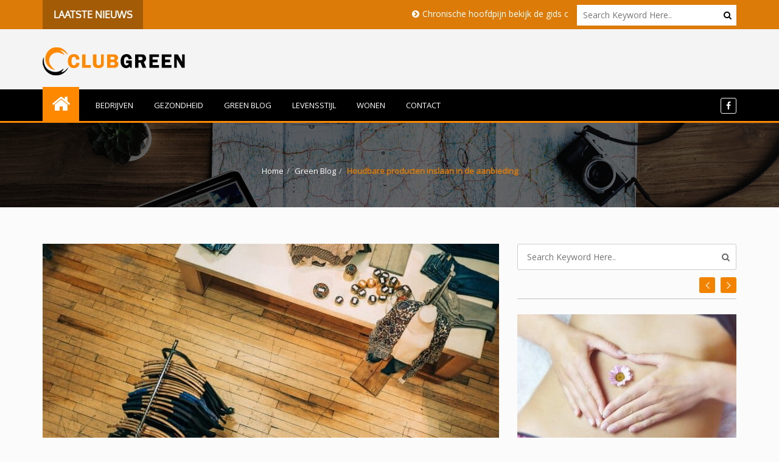

--- FILE ---
content_type: text/html; charset=UTF-8
request_url: https://www.clubgreen.nl/houdbare-producten-inslaan-in-de-aanbieding/
body_size: 12376
content:
<!doctype html>
<script type="application/ld+json">
{
  "@context": "https://schema.org",
  "@type": "LocalBusiness",
  "name": "Clubgreen.nl",
  "image": "https://www.clubgreen.nl/wp-content/uploads/2018/03/cropped-clubgreen-1.png",
  "@id": "",
  "url": "https://www.clubgreen.nl/",
  "telephone": "",
  "address": {
    "@type": "PostalAddress",
    "streetAddress": "Postbus 609, 8000 AS",
    "addressLocality": "Zwolle",
    "postalCode": "8000",
    "addressCountry": "NL"
  }  
}
</script>
<script type="application/ld+json">
{
  "@context": "https://schema.org",
  "@type": "Organization",
  "name": "Clubgreen",
  "url": "https://www.clubgreen.nl/",
  "logo": "https://www.clubgreen.nl/wp-content/uploads/2018/03/cropped-clubgreen-1.png"
}
</script>
<html lang="nl-NL">
<head>
	<meta charset="UTF-8">
	<meta name="viewport" content="width=device-width, initial-scale=1">
	<link rel="stylesheet" media="print" onload="this.onload=null;this.media='all';" id="ao_optimized_gfonts" href="https://fonts.googleapis.com/css?family=Open+Sans&amp;display=swap"><link rel="profile" href="https://gmpg.org/xfn/11">
	<meta name='robots' content='index, follow, max-image-preview:large, max-snippet:-1, max-video-preview:-1' />

	<!-- This site is optimized with the Yoast SEO plugin v26.7 - https://yoast.com/wordpress/plugins/seo/ -->
	<link media="all" href="https://www.clubgreen.nl/wp-content/cache/autoptimize/css/autoptimize_6d564cdb33da585b1d7e77b0ba1cbe49.css" rel="stylesheet"><title>Houdbare producten inslaan in de aanbieding</title>
	<meta name="description" content="Ontdek hoe je slim houdbare producten kunt inslaan tijdens aanbiedingen. Bespaar geld en zorg voor een goedgevulde voorraadkast met producten die lang meegaan en duurzaam zijn!" />
	<link rel="canonical" href="https://www.clubgreen.nl/houdbare-producten-inslaan-in-de-aanbieding/" />
	<meta property="og:locale" content="nl_NL" />
	<meta property="og:type" content="article" />
	<meta property="og:title" content="Houdbare producten inslaan in de aanbieding" />
	<meta property="og:description" content="Ontdek hoe je slim houdbare producten kunt inslaan tijdens aanbiedingen. Bespaar geld en zorg voor een goedgevulde voorraadkast met producten die lang meegaan en duurzaam zijn!" />
	<meta property="og:url" content="https://www.clubgreen.nl/houdbare-producten-inslaan-in-de-aanbieding/" />
	<meta property="og:site_name" content="clubgreen.nl" />
	<meta property="article:published_time" content="2023-02-12T16:25:22+00:00" />
	<meta property="article:modified_time" content="2024-09-24T11:40:26+00:00" />
	<meta property="og:image" content="https://www.clubgreen.nl/wp-content/uploads/2023/02/Houdbare-producten-inslaan-in-de-aanbieding.jpg" />
	<meta property="og:image:width" content="1920" />
	<meta property="og:image:height" content="1280" />
	<meta property="og:image:type" content="image/jpeg" />
	<meta name="author" content="Sanne" />
	<meta name="twitter:card" content="summary_large_image" />
	<meta name="twitter:label1" content="Geschreven door" />
	<meta name="twitter:data1" content="Sanne" />
	<meta name="twitter:label2" content="Geschatte leestijd" />
	<meta name="twitter:data2" content="6 minuten" />
	<!-- / Yoast SEO plugin. -->


<link rel='dns-prefetch' href='//static.addtoany.com' />
<link rel='dns-prefetch' href='//www.googletagmanager.com' />
<link href='https://fonts.gstatic.com' crossorigin='anonymous' rel='preconnect' />
<link rel="alternate" type="application/rss+xml" title="clubgreen.nl &raquo; feed" href="https://www.clubgreen.nl/feed/" />
<link rel="alternate" type="application/rss+xml" title="clubgreen.nl &raquo; reacties feed" href="https://www.clubgreen.nl/comments/feed/" />
<link rel="alternate" title="oEmbed (JSON)" type="application/json+oembed" href="https://www.clubgreen.nl/wp-json/oembed/1.0/embed?url=https%3A%2F%2Fwww.clubgreen.nl%2Fhoudbare-producten-inslaan-in-de-aanbieding%2F" />
<link rel="alternate" title="oEmbed (XML)" type="text/xml+oembed" href="https://www.clubgreen.nl/wp-json/oembed/1.0/embed?url=https%3A%2F%2Fwww.clubgreen.nl%2Fhoudbare-producten-inslaan-in-de-aanbieding%2F&#038;format=xml" />
















<script type="text/javascript" id="addtoany-core-js-before">
/* <![CDATA[ */
window.a2a_config=window.a2a_config||{};a2a_config.callbacks=[];a2a_config.overlays=[];a2a_config.templates={};a2a_localize = {
	Share: "Delen",
	Save: "Opslaan",
	Subscribe: "Inschrijven",
	Email: "E-mail",
	Bookmark: "Bookmark",
	ShowAll: "Alles weergeven",
	ShowLess: "Niet alles weergeven",
	FindServices: "Vind dienst(en)",
	FindAnyServiceToAddTo: "Vind direct een dienst om aan toe te voegen",
	PoweredBy: "Mede mogelijk gemaakt door",
	ShareViaEmail: "Delen per e-mail",
	SubscribeViaEmail: "Abonneren via e-mail",
	BookmarkInYourBrowser: "Bookmark in je browser",
	BookmarkInstructions: "Druk op Ctrl+D of \u2318+D om deze pagina te bookmarken",
	AddToYourFavorites: "Voeg aan je favorieten toe",
	SendFromWebOrProgram: "Stuur vanuit elk e-mailadres of e-mail programma",
	EmailProgram: "E-mail programma",
	More: "Meer&#8230;",
	ThanksForSharing: "Bedankt voor het delen!",
	ThanksForFollowing: "Dank voor het volgen!"
};


//# sourceURL=addtoany-core-js-before
/* ]]> */
</script>
<script type="text/javascript" defer src="https://static.addtoany.com/menu/page.js" id="addtoany-core-js"></script>
<script type="text/javascript" src="https://www.clubgreen.nl/wp-includes/js/jquery/jquery.min.js" id="jquery-core-js"></script>



<!-- Google tag (gtag.js) snippet toegevoegd door Site Kit -->
<!-- Google Analytics snippet toegevoegd door Site Kit -->
<script type="text/javascript" src="https://www.googletagmanager.com/gtag/js?id=GT-K8D55RZ" id="google_gtagjs-js" async></script>
<script type="text/javascript" id="google_gtagjs-js-after">
/* <![CDATA[ */
window.dataLayer = window.dataLayer || [];function gtag(){dataLayer.push(arguments);}
gtag("set","linker",{"domains":["www.clubgreen.nl"]});
gtag("js", new Date());
gtag("set", "developer_id.dZTNiMT", true);
gtag("config", "GT-K8D55RZ");
 window._googlesitekit = window._googlesitekit || {}; window._googlesitekit.throttledEvents = []; window._googlesitekit.gtagEvent = (name, data) => { var key = JSON.stringify( { name, data } ); if ( !! window._googlesitekit.throttledEvents[ key ] ) { return; } window._googlesitekit.throttledEvents[ key ] = true; setTimeout( () => { delete window._googlesitekit.throttledEvents[ key ]; }, 5 ); gtag( "event", name, { ...data, event_source: "site-kit" } ); }; 
//# sourceURL=google_gtagjs-js-after
/* ]]> */
</script>
<link rel="https://api.w.org/" href="https://www.clubgreen.nl/wp-json/" /><link rel="alternate" title="JSON" type="application/json" href="https://www.clubgreen.nl/wp-json/wp/v2/posts/1387" /><link rel="EditURI" type="application/rsd+xml" title="RSD" href="https://www.clubgreen.nl/xmlrpc.php?rsd" />
<meta name="generator" content="WordPress 6.9" />
<link rel='shortlink' href='https://www.clubgreen.nl/?p=1387' />

		<!-- GA Google Analytics @ https://m0n.co/ga -->
		<script async src="https://www.googletagmanager.com/gtag/js?id=UA-150543960-1"></script>
		<script>
			window.dataLayer = window.dataLayer || [];
			function gtag(){dataLayer.push(arguments);}
			gtag('js', new Date());
			gtag('config', 'UA-150543960-1');
		</script>

	<meta name="generator" content="Site Kit by Google 1.170.0" />
<!-- Schema & Structured Data For WP v1.54.1 - -->
<script type="application/ld+json" class="saswp-schema-markup-output">
[{"@context":"https:\/\/schema.org\/","@type":"Apartment","@id":"https:\/\/www.clubgreen.nl\/houdbare-producten-inslaan-in-de-aanbieding\/#Apartment","address":{"@type":"PostalAddress"},"image":[{"@type":"ImageObject","@id":"https:\/\/www.clubgreen.nl\/houdbare-producten-inslaan-in-de-aanbieding\/#primaryimage","url":"https:\/\/www.clubgreen.nl\/wp-content\/uploads\/2023\/02\/Houdbare-producten-inslaan-in-de-aanbieding.jpg","width":"1920","height":"1280","caption":"Houdbare producten inslaan in de aanbieding"},{"@type":"ImageObject","url":"https:\/\/www.clubgreen.nl\/wp-content\/uploads\/2023\/02\/Houdbare-producten-inslaan-in-de-aanbieding-1200x900.jpg","width":"1200","height":"900","caption":"Houdbare producten inslaan in de aanbieding"},{"@type":"ImageObject","url":"https:\/\/www.clubgreen.nl\/wp-content\/uploads\/2023\/02\/Houdbare-producten-inslaan-in-de-aanbieding-1200x675.jpg","width":"1200","height":"675","caption":"Houdbare producten inslaan in de aanbieding"},{"@type":"ImageObject","url":"https:\/\/www.clubgreen.nl\/wp-content\/uploads\/2023\/02\/Houdbare-producten-inslaan-in-de-aanbieding-1280x1280.jpg","width":"1280","height":"1280","caption":"Houdbare producten inslaan in de aanbieding"}]}]
</script>

<link rel="icon" href="https://www.clubgreen.nl/wp-content/uploads/2018/03/cropped-clubgreen-32x32.png" sizes="32x32" />
<link rel="icon" href="https://www.clubgreen.nl/wp-content/uploads/2018/03/cropped-clubgreen-192x192.png" sizes="192x192" />
<link rel="apple-touch-icon" href="https://www.clubgreen.nl/wp-content/uploads/2018/03/cropped-clubgreen-180x180.png" />
<meta name="msapplication-TileImage" content="https://www.clubgreen.nl/wp-content/uploads/2018/03/cropped-clubgreen-270x270.png" />
		
		</head>

<body class="homepage-2 " class="wp-singular post-template-default single single-post postid-1387 single-format-standard wp-custom-logo wp-theme-news-unlimited wp-child-theme-news-unlimited-child" >

<header id="header" class=""><!-- header section start -->
    	<div class="headline bg-black-h"> <!-- headline start -->
	    <div class="container"><!-- container start -->
	        <div class="row">
	            <article class="col-xs-2 col-sm-2 col-md-2">
	                <h4 class="center write_top_headline">Laatste Nieuws</h4>
	            </article>
	            <article class="col-xs-7 col-sm-7 col-md-7">
	                <marquee behavior="scroll" direction="left" onmouseover="this.stop();" onmouseout="this.start();">
	                    <ul class="quick-news">
	                    				                        <li><a href="https://www.clubgreen.nl/chronische-hoofdpijn-bekijk-de-gids-over-de-oorzaken-de-patronen-en-de-behandeling-nu/">Chronische hoofdpijn bekijk de gids over de oorzaken de patronen en de behandeling nu</a></li>
			                        			                        <li><a href="https://www.clubgreen.nl/hormonale-hoofdpijn-en-migraine-bekijk-de-gids-over-de-invloeden-en-oogzenuwpijn-nu/">Hormonale hoofdpijn en migraine bekijk de gids over de invloeden en oogzenuwpijn nu</a></li>
			                        			                        <li><a href="https://www.clubgreen.nl/gezonde-levensstijl-met-slimme-routines-en-praktische-oplossingen/">Gezonde levensstijl met slimme routines en praktische oplossingen</a></li>
			                        			                        <li><a href="https://www.clubgreen.nl/energie-besparen-begint-bij-je-ramen-zo-pak-je-het-aan/">Energie besparen begint bij je ramen: zo pak je het aan</a></li>
			                        			                        <li><a href="https://www.clubgreen.nl/hoofdpijn-bij-het-ontwaken-bekijk-de-oorzaken-zoals-slaaptekort-en-alle-oplossingen-nu/">Hoofdpijn bij het ontwaken bekijk de oorzaken zoals slaaptekort en alle oplossingen nu</a></li>
			                        			                        <li><a href="https://www.clubgreen.nl/drukkende-hoofdpijn-en-pijn-achter-de-ogen-bekijk-wat-dit-betekent-en-hoe-het-herstelt/">Drukkende hoofdpijn en pijn achter de ogen bekijk wat dit betekent en hoe het herstelt</a></li>
			                        			                        <li><a href="https://www.clubgreen.nl/duurzaam-design-dat-elk-interieur-verrijkt/">Duurzaam design dat elk interieur verrijkt</a></li>
			                        			                        <li><a href="https://www.clubgreen.nl/slecht-slapen-door-de-volle-maan-bekijk-wat-onderzoek-zegt-over-deze-feiten-en-fabels/">Slecht slapen door de volle maan bekijk wat onderzoek zegt over deze feiten en fabels</a></li>
			                        			                        <li><a href="https://www.clubgreen.nl/tips-voor-een-betere-slaapkwaliteit-ontdek-eenvoudige-strategieen-voor-jouw-rust-nu/">Tips voor een betere slaapkwaliteit ontdek eenvoudige strategieën voor jouw rust nu</a></li>
			                        			                        <li><a href="https://www.clubgreen.nl/groener-koken-zo-kun-je-energie-besparen-in-de-keuken/">Groener koken: zo kun je energie besparen in de keuken</a></li>
			                        	                    </ul>
	                </marquee>
	            </article>
	            <article class="col-xs-3 col-sm-3 col-md-3">	            	
	            	<form action="https://www.clubgreen.nl">
	<input name="s" value="" type="text" class="search-fld" placeholder="Search Keyword Here..">
	<a href=""><i class="fa fa-search"></i></a>
</form>	            </article>
	        </div>
	    </div><!-- container end -->
	</div><!-- headline end -->
	    <div class="mid-level page3-head"><!-- mid-level start -->
        <div class="container">
            		<a class="logo" href="https://www.clubgreen.nl"><noscript><img src="https://www.clubgreen.nl/wp-content/uploads/2018/03/cropped-clubgreen-1.png" alt="logo"></noscript><img class="lazyload" src='data:image/svg+xml,%3Csvg%20xmlns=%22http://www.w3.org/2000/svg%22%20viewBox=%220%200%20210%20140%22%3E%3C/svg%3E' data-src="https://www.clubgreen.nl/wp-content/uploads/2018/03/cropped-clubgreen-1.png" alt="logo"></a>

		                        	<a class="ads" href="">
		<noscript><img src=""></noscript><img class="lazyload" src='data:image/svg+xml,%3Csvg%20xmlns=%22http://www.w3.org/2000/svg%22%20viewBox=%220%200%20210%20140%22%3E%3C/svg%3E' data-src="">
	</a>
	        </div>
    </div><!-- mid-level end -->
    <nav class="navbar navbar-default top_menu_wrapper">
        <div class="container">
            <div id="navbar" class="navbar-nav-wrapper navbar-arrow"> 
            <div class="nav-home"><a href="https://www.clubgreen.nl"><i class="fa fa-home"></i></a></li></div>       
                <ul id="responsive-menu" class="nav navbar-nav"><li id="menu-item-21" class="menu-item menu-item-type-taxonomy menu-item-object-category menu-item-21"><a href="https://www.clubgreen.nl/bedrijven/">Bedrijven</a></li>
<li id="menu-item-22" class="menu-item menu-item-type-taxonomy menu-item-object-category menu-item-22"><a href="https://www.clubgreen.nl/gezondheid/">Gezondheid</a></li>
<li id="menu-item-23" class="menu-item menu-item-type-taxonomy menu-item-object-category current-post-ancestor current-menu-parent current-post-parent menu-item-23"><a href="https://www.clubgreen.nl/green-blog/">Green Blog</a></li>
<li id="menu-item-24" class="menu-item menu-item-type-taxonomy menu-item-object-category menu-item-24"><a href="https://www.clubgreen.nl/levensstijl/">Levensstijl</a></li>
<li id="menu-item-650" class="menu-item menu-item-type-taxonomy menu-item-object-category menu-item-650"><a href="https://www.clubgreen.nl/wonen/">Wonen</a></li>
<li id="menu-item-18" class="menu-item menu-item-type-post_type menu-item-object-page menu-item-18"><a href="https://www.clubgreen.nl/contact/">Contact</a></li>
</ul>                    <ul class="bar-social bg-black-c">
                          
                            <li>
                                <a target="_blank" href="#">
                                    <i class="fa fa fa-facebook"></i>
                                </a>
                            </li>
                                                </ul>
                                </div>
        </div>
        <div id="slicknav-mobile"></div>
    </nav>

	<div id="banner" class="banner bg-page3"> <!-- banner section start -->
                        <div class="br-banner" style="  ">
                    <div class="container">
                                                <ul class="breadcrumb">
                          <li class="item-home news-unlimited-home"><a class="bread-link bread-home" href="https://www.clubgreen.nl">Home</a></li><li class="item-cat"><a href="https://www.clubgreen.nl/green-blog/">Green Blog</a></li><li class="item-current"><span class="bread-current active">Houdbare producten inslaan in de aanbieding</span></li>                        </ul>
                    </div>
                    <div class="overlay"></div>
                </div>
    	           </div>
</header>
<div id="content" class="site-content">    <section id="main-cat" class="main-cat theme_pages"> <!-- main-cat start -->

        <div class="container">
            <!--  primary start -->
            <div class="row">
                <article id="primary" class="col-sm-8 col-md-8">
                    <div class="row">
                        <article class="col-xs-12 col-sm-12 col-md-12">
                            <div class="single_page_featured_image">
                            	<img width="750" height="398" src="https://www.clubgreen.nl/wp-content/uploads/2023/02/Houdbare-producten-inslaan-in-de-aanbieding-750x398.jpg" class="attachment-news-unlimited_single_page_main_image size-news-unlimited_single_page_main_image wp-post-image" alt="Houdbare producten inslaan in de aanbieding" decoding="async" fetchpriority="high" />                            </div>
                            <div class="content detail-ct">
                                <h1>Houdbare producten inslaan in de aanbieding</h1>
                                <span class="content_additional">
                                    <a href="https://www.clubgreen.nl/author/sanne/"><i class="fa fa-user"></i>Sanne</a>  |  <a href="https://www.clubgreen.nl/1970/01"><i class="fa fa-calendar"></i>februari 12, 2023</a>  | <a href="https://www.clubgreen.nl/houdbare-producten-inslaan-in-de-aanbieding//#respond"><i class="fa fa-comments"></i>0</a>
                                    
                                     | <i class="fa fa-folder"></i>                                        <a href="https://www.clubgreen.nl/green-blog/" class="categories_tags">Green Blog</a>
                                        
                                </span>
                                <p>
<p>Nederlanders houden van aanbiedingen. Daarom zien we het ook vaak gebeuren dat wanneer een bepaald product in de aanbieding is tegen een aantrekkelijke prijs, deze producten eerder worden ingeslagen. Aanbiedingen zijn overal te herkennen, van bijvoorbeeld supermarkten tot kledingwinkels. Bij een aanbieding wordt een deel van de prijs afgehaald en wordt het product goedkoper dan normaal verkocht. Ook zijn er acties zoals twee halen één betalen of drie halen twee betalen. Ook voor het inslaan van producten die houdbaar zijn worden deze aanbiedingen vaak toegepast. Er zijn echter een aantal dingen waar je op moet letten.&nbsp;</p>



<h2 class="wp-block-heading">Houdbare producten kopen in de aanbieding: verstandig of niet?</h2>



<p>De meeste mensen die zien een aanbieding en slaan het product zonder twee keer na te denken in. Het is natuurlijk een stuk goedkoper om het product in de aanbieding aan te schaffen, maar als hier een houdbaarheidsdatum aan vastzit kan je al snel voedsel verspillen door te veel in te kopen. Uiteindelijk verspil je dan alsnog geld, en daarom zijn aanbiedingen het alleen waard om in te slaan als de desbetreffende producten op komen. Als je de producten echter wel gaat gebruiken, dan wordt het inslaan van aanbiedingen echter wel een stuk aantrekkelijker.&nbsp;</p>



<p>Als er een product in de aanbieding komt zijn er een aantal dingen waar je naar moet kijken. Een van de eerste dingen is: ga je het product zodanig gebruiken dat het opraakt voor de houdbaarheidsdatum verloopt. Kijk naar wat je op dagelijkse basis gebruikt, eet en weggooit. Kijk ook nog of je ruimte hebt in je koelkast of vriezer of in je kastjes voor het product, en of deze niet al thuis ligt. Op deze manier voorkom je dat je een product aanschaft dat je helemaal niet kan opmaken voor de houdbaarheidsdatum verloopt.&nbsp;</p>



<p>Daarnaast is het natuurlijk ook altijd verstandig om te kijken hoeveel geld je nou echt bespaard bij de aanbieding. Als bijvoorbeeld een zak pasta in de aanbieding is van een bekend merk kan deze alsnog meer kosten dan de pasta van het eigen merk van de supermarkt. De aanbieding is niet altijd de goedkoopste manier om iets aan te schaffen. Het is natuurlijk wel de ideale mogelijkheid om een product van je favoriete merk of soort aan te schaffen tegen een betaalbare prijs. Hiermee kan je ook aardig wat geld besparen als je wilt besparen op je boodschappen.&nbsp;</p>



<h2 class="wp-block-heading">Besparen met het aanschaffen van houdbare producten</h2>



<p>Ga je <a href="https://www.clubgreen.nl/tag/houdbare-producten/">houdbare producten</a> in de aanbieding aanschaffen? Dan kan je aardig wat geld besparen op je boodschappen. De meeste mensen denken dat aanbiedingen niet te veel besparen. Vooral nu de prijzen van voedingsmiddelen aan het stijgen zijn is het steeds aantrekkelijker om geld te besparen door aanbiedingen voor houdbare producten af te zoeken. Je kan zo wel honderden euro’s besparen op je boodschappenlijstje. Er zijn bepaalde dingen die je kan doen om de beste aanbiedingen in je buurt te vinden.&nbsp;</p>



<p>Er zijn erg veel supermarkten in Nederland. De meeste mensen hebben wel een of <a href="https://www.clubgreen.nl/dit-zijn-de-twee-verschillende-soorten-van-seo/">twee verschillende</a> winkels in de buurt zitten, en als je in een groter dorp of in een stad woont is je keuze vaak nog ruimer. Al deze verschillende winkels hebben hun eigen producten in de aanbieding. Door te kijken naar de actiefolders van elke winkel of op de website op te zoeken welke producten in de aanbieding zijn en welke niet kan je kijken welke boodschappen tegen een goedkopere prijs kunnen worden gekocht bij een andere winkel. Op deze manier kan je erg veel geld besparen op je boodschappenlijstje. Daarnaast kan je deze ook slim aanpassen.&nbsp;</p>



<p>Het inslaan van houdbare producten zoals rijst, ingeblikte groente, fruit, bonen, vis, havermout, pasta en meer wordt veel gedaan door de Nederlandse bevolking. Deze mensen bezitten vaak over een voorraadkast waar ze alle producten inzetten zodat ze deze later kunnen gebruiken. In deze kast heb je vaak chips, nootjes en allerlei handige producten die je later kan gebruiken. Het voordeel van houdbare producten kopen in de aanbieding is dat wanneer je iets nodig hebt, zoals pasta of rijst, je het gewoon kan pakken uit de voorraadkast in plaats van naar de winkel gaan en het kopen voor e volle prijs.&nbsp;</p>



<h2 class="wp-block-heading">Een noodpakket voor thuis</h2>



<p>Een ramp komt onverwacht. Een overstroming, een aardbeving of een plotselinge virusuitbraak gebeurt vaak wanneer je het niet verwacht. Hier willen de meeste mensen natuurlijk op voorbereid zijn, omdat het kan gebeuren dat ze vervolgens een lange tijd zonder voedsel, water en andere producten zitten. Voor de zekerheid maken deze mensen dan een voorraadkast met verschillende producten zoals eten, verzorging en water.&nbsp;</p>



<p>Dit pakket bestaat uit houdbare producten en wordt regelmatig gebruikt en direct bijgevuld om te voorkomen dat er te weinig aanwezig is. De meeste mensen kopen vaak een grote voorraad van deze producten wanneer deze in de aanbieding zijn. Het voordeel hiervan is natuurlijk dat je een stuk minder geld betaald. Daarnaast kunnen de producten lang bewaard worden in de juiste ruimte. De meeste pakketten bestaan uit verschillende voedingsstoffen die gecombineerd kunnen worden in lekkere gerechten, water, toiletpapier, maandverband, tandenborstels en meer. Zo kan je veilig elke calamiteit overleven.&nbsp;</p>



<h2 class="wp-block-heading">Geld besparen op houdbare producten</h2>



<p>De meeste supermarkten hebben allerlei leuke acties die elke week vernieuwen. Door wekelijks te kijken naar de verschillende aanbiedingen van de supermarktketens kan je al snel een boodschappenlijstje samenstellen met producten die je op kan slaan voor je noodpakket of gewoon kan gebruiken tijdens het koken. Als je vaak pasta eet is het bijvoorbeeld een keer leuk om in de aanbiedingen een aantal pakken te kopen die je vervolgens voor de komende maanden kan gebruiken.&nbsp;</p>



<p>Ook kan je bijvoorbeeld blikken moet houdbare groenten inslaan in de aanbieding. Deze groentes kan je vervolgens weer combineren met pasta of rijst om een gerecht te maken. Op deze manier kan je gezonde en (best) lekkere gerechten maken van de rantsoenen die je hebt ingeslagen. De meeste mensen slaan houdbare producten in de aanbieding in om zo veel mogelijk geld te besparen op hun boodschappen!</p>
</p>

                                                                    <div class="post_tags tag-cloud">
                                        <div class="tag-cloud-heading">Tags: </div><a href="https://www.clubgreen.nl/tag/aanbieding/" rel="tag">Aanbieding</a> <a href="https://www.clubgreen.nl/tag/houdbare-producten/" rel="tag">Houdbare producten</a> <a href="https://www.clubgreen.nl/tag/kledingwinkel/" rel="tag">kledingwinkel</a><br /> 
                                    </div>
                                                                </div> 

                        	                                <div class="title transform br-orange">
                                    <h3>Related Posts</h3>
                                </div>
                                <div class="row related_post_wrapper">                                   
                                      
                                            <article class="col-sm-6 poli cats grid-view-wrap col-xs-6">
                                                <div class="wrap d-inner-tag">
                                                    <a href="https://www.clubgreen.nl/gezonde-levensstijl-met-slimme-routines-en-praktische-oplossingen/">         
                                                        <noscript><img width="360" height="301" src="https://www.clubgreen.nl/wp-content/uploads/2026/01/Untitled-design-2026-01-19T233600.005-360x301.jpg" class="attachment-news-unlimited_lower_banner_pic size-news-unlimited_lower_banner_pic wp-post-image" alt="Gezonde levensstijl met slimme routines en praktische oplossingen" decoding="async" /></noscript><img width="360" height="301" src='data:image/svg+xml,%3Csvg%20xmlns=%22http://www.w3.org/2000/svg%22%20viewBox=%220%200%20360%20301%22%3E%3C/svg%3E' data-src="https://www.clubgreen.nl/wp-content/uploads/2026/01/Untitled-design-2026-01-19T233600.005-360x301.jpg" class="lazyload attachment-news-unlimited_lower_banner_pic size-news-unlimited_lower_banner_pic wp-post-image" alt="Gezonde levensstijl met slimme routines en praktische oplossingen" decoding="async" />                				                    </a>
                                                <div class="dt-tags ">
                                                    <a href="https://www.clubgreen.nl/green-blog/" class="" style="background: #f44336">Green Blog</a>
                                                </div>
                                                <div class="content">
                                                    <h4><a href="https://www.clubgreen.nl/gezonde-levensstijl-met-slimme-routines-en-praktische-oplossingen/">Gezonde levensstijl met slimme routines en&hellip;</a></h4>
                                                    <span><a href="https://www.clubgreen.nl/author/clubgreen/"><i class="fa fa-user"></i>ClubGreen</a>  |  <a href="https://www.clubgreen.nl/1970/01"><i class="fa fa-calendar"></i>januari 19, 2026</a>  | <a href="https://www.clubgreen.nl/gezonde-levensstijl-met-slimme-routines-en-praktische-oplossingen//#respond"><i class="fa fa-comments"></i>0</a></span>
                                                    <p class="para">In het dagelijks leven ervaren veel mensen verschillende uitdagingen op het gebied van gezondheid, lifestyle en wooncomfort. Kleine aanpassingen in routines, voeding of huisinrichting kunnen al een groot verschil maken.&hellip;</p>
                                                </div>
                                                </div>
                                            </article>
                                                                                        
                                            <article class="col-sm-6 enter cats col-xs-6">
            	                                <div class="wrap d-inner-tag">
            	                                    <a href="https://www.clubgreen.nl/volle-maan-alles-wat-je-moet-weten-over-fases-rituelen-en-energie/">         
            	                                        <noscript><img width="360" height="301" src="https://www.clubgreen.nl/wp-content/uploads/2025/11/Untitled-design-71-360x301.jpg" class="attachment-news-unlimited_lower_banner_pic size-news-unlimited_lower_banner_pic wp-post-image" alt="Volle Maan: Alles Wat Je Moet Weten Over Fases, Rituelen en Energie" decoding="async" /></noscript><img width="360" height="301" src='data:image/svg+xml,%3Csvg%20xmlns=%22http://www.w3.org/2000/svg%22%20viewBox=%220%200%20360%20301%22%3E%3C/svg%3E' data-src="https://www.clubgreen.nl/wp-content/uploads/2025/11/Untitled-design-71-360x301.jpg" class="lazyload attachment-news-unlimited_lower_banner_pic size-news-unlimited_lower_banner_pic wp-post-image" alt="Volle Maan: Alles Wat Je Moet Weten Over Fases, Rituelen en Energie" decoding="async" />            					                    </a>
                                                    <div class="dt-tags ">
                                                        <a href="https://www.clubgreen.nl/green-blog/" class="" style="background: #f44336">Green Blog</a>
                                                    </div>
                                                    <div class="content">
                                                        <h4>
                                                            <a href="https://www.clubgreen.nl/volle-maan-alles-wat-je-moet-weten-over-fases-rituelen-en-energie/">Volle Maan: Alles Wat Je Moet&hellip;</a>
                                                        </h4>
                                                        <span>
                                                            <a href="https://www.clubgreen.nl/author/clubgreen/"><i class="fa fa-user"></i>ClubGreen</a>  |  <a href="https://www.clubgreen.nl/2025/12"><i class="fa fa-calendar"></i>december 1, 2025</a>  | <a href="https://www.clubgreen.nl/volle-maan-alles-wat-je-moet-weten-over-fases-rituelen-en-energie//#respond"><i class="fa fa-comments"></i>0</a>
                                                        </span>
                                                        <p class="para">
                                                            De volle maan heeft altijd een bijzondere fascinatie gehad voor mensen. Vanaf de oudheid werd de maan gebruikt om tijd te meten, rituelen uit te voeren en spirituele energie te&hellip;               
                                                        </p>
                                                    </div>
            	                                </div>
                                            </article>
                                            </div>                            	         
                            
                             
                        </article>

                    </div>
                </article><!-- primary end -->
                <!-- tab section end -->
                                <article id="secondary" class="col-sm-4 col-md-4 tab listout lists_inner">
                    <section id="search-3" class="widget widget_search"><form action="https://www.clubgreen.nl">
	<input name="s" value="" type="text" class="search-fld" placeholder="Search Keyword Here..">
	<a href=""><i class="fa fa-search"></i></a>
</form></section><section id="news_unlimited_latest_news_widget-2" class="widget widget_news_unlimited_latest_news_widget">        <div class="title br-orange transform">

        <h3>
            </h3>
        
        </div>
        <div class="row latest-page3">
            <div dir="rtl" class="slider single-item-rtl">
                                        <div class="sidebar-latest">
                            <article class="col-xs-6 col-sm-12 col-md-12"><!-- post item 1-->
                                <div class="post-sec ">
                                    <a href="https://www.clubgreen.nl/handige-tips-om-u-te-helpen-de-overgang-te-doorstaan/">
                                    <noscript><img width="360" height="234" src="https://www.clubgreen.nl/wp-content/uploads/2018/04/handige-tips-om-u-te-helpen-de-overgang-te-doorstaan-360x234.jpg" class="attachment-news-unlimited_latest_news_image size-news-unlimited_latest_news_image wp-post-image" alt="Handige tips om u te helpen de overgang te doorstaan" decoding="async" /></noscript><img width="360" height="234" src='data:image/svg+xml,%3Csvg%20xmlns=%22http://www.w3.org/2000/svg%22%20viewBox=%220%200%20360%20234%22%3E%3C/svg%3E' data-src="https://www.clubgreen.nl/wp-content/uploads/2018/04/handige-tips-om-u-te-helpen-de-overgang-te-doorstaan-360x234.jpg" class="lazyload attachment-news-unlimited_latest_news_image size-news-unlimited_latest_news_image wp-post-image" alt="Handige tips om u te helpen de overgang te doorstaan" decoding="async" />                                    </a>
                                    <div class="post-detail">

                                        <div class="post-cat transform" style="background: #f44336">
                                            <a href="https://www.clubgreen.nl/overgang-vrouwen/">Overgang Vrouwen</a>
                                        </div>

                                        <p>
                                            <a href="https://www.clubgreen.nl/2018/04"><i class="fa fa-calendar"></i>april 7, 2018</a> <span class="slider-span"><a href="https://www.clubgreen.nl/handige-tips-om-u-te-helpen-de-overgang-te-doorstaan//#respond"><i class="fa fa-comment"></i>0</a></span>
                                        </p>
                                        <p>
                                            <a href="https://www.clubgreen.nl/handige-tips-om-u-te-helpen-de-overgang-te-doorstaan/">Handige tips om u te helpen de overgang te doorstaan</a>
                                        </p>
                                    </div>
                                </div>
                            </article>
                        </div>
                                                <div class="sidebar-latest">
                            <article class="col-xs-6 col-sm-12 col-md-12"><!-- post item 1-->
                                <div class="post-sec ">
                                    <a href="https://www.clubgreen.nl/hoe-kun-je-afvallen-in-de-transitie/">
                                    <noscript><img width="360" height="234" src="https://www.clubgreen.nl/wp-content/uploads/2018/04/hoe-kun-je-afvallen-in-de-transitie-360x234.jpg" class="attachment-news-unlimited_latest_news_image size-news-unlimited_latest_news_image wp-post-image" alt="Hoe kun je afvallen in de transitie?" decoding="async" /></noscript><img width="360" height="234" src='data:image/svg+xml,%3Csvg%20xmlns=%22http://www.w3.org/2000/svg%22%20viewBox=%220%200%20360%20234%22%3E%3C/svg%3E' data-src="https://www.clubgreen.nl/wp-content/uploads/2018/04/hoe-kun-je-afvallen-in-de-transitie-360x234.jpg" class="lazyload attachment-news-unlimited_latest_news_image size-news-unlimited_latest_news_image wp-post-image" alt="Hoe kun je afvallen in de transitie?" decoding="async" />                                    </a>
                                    <div class="post-detail">

                                        <div class="post-cat transform" style="background: #f44336">
                                            <a href="https://www.clubgreen.nl/overgang-vrouwen/">Overgang Vrouwen</a>
                                        </div>

                                        <p>
                                            <a href="https://www.clubgreen.nl/2018/04"><i class="fa fa-calendar"></i>april 6, 2018</a> <span class="slider-span"><a href="https://www.clubgreen.nl/hoe-kun-je-afvallen-in-de-transitie//#respond"><i class="fa fa-comment"></i>0</a></span>
                                        </p>
                                        <p>
                                            <a href="https://www.clubgreen.nl/hoe-kun-je-afvallen-in-de-transitie/">Hoe kun je afvallen in de transitie?</a>
                                        </p>
                                    </div>
                                </div>
                            </article>
                        </div>
                                                <div class="sidebar-latest">
                            <article class="col-xs-6 col-sm-12 col-md-12"><!-- post item 1-->
                                <div class="post-sec ">
                                    <a href="https://www.clubgreen.nl/oplossing-voor-een-gezwollen-buik-in-de-overgang/">
                                    <noscript><img width="360" height="234" src="https://www.clubgreen.nl/wp-content/uploads/2018/03/1522252984_oplossing-voor-een-opgezette-buik-in-de-overgang-360x234.jpg" class="attachment-news-unlimited_latest_news_image size-news-unlimited_latest_news_image wp-post-image" alt="Oplossing voor een opgezette buik in de overgang!" decoding="async" /></noscript><img width="360" height="234" src='data:image/svg+xml,%3Csvg%20xmlns=%22http://www.w3.org/2000/svg%22%20viewBox=%220%200%20360%20234%22%3E%3C/svg%3E' data-src="https://www.clubgreen.nl/wp-content/uploads/2018/03/1522252984_oplossing-voor-een-opgezette-buik-in-de-overgang-360x234.jpg" class="lazyload attachment-news-unlimited_latest_news_image size-news-unlimited_latest_news_image wp-post-image" alt="Oplossing voor een opgezette buik in de overgang!" decoding="async" />                                    </a>
                                    <div class="post-detail">

                                        <div class="post-cat transform" style="background: #f44336">
                                            <a href="https://www.clubgreen.nl/overgang-vrouwen/">Overgang Vrouwen</a>
                                        </div>

                                        <p>
                                            <a href="https://www.clubgreen.nl/2016/11"><i class="fa fa-calendar"></i>november 23, 2016</a> <span class="slider-span"><a href="https://www.clubgreen.nl/oplossing-voor-een-gezwollen-buik-in-de-overgang//#respond"><i class="fa fa-comment"></i>0</a></span>
                                        </p>
                                        <p>
                                            <a href="https://www.clubgreen.nl/oplossing-voor-een-gezwollen-buik-in-de-overgang/">Oplossing voor een gezwollen opgezette buik in de overgang!</a>
                                        </p>
                                    </div>
                                </div>
                            </article>
                        </div>
                                    </div>
        </div>
        <div class="clear"></div>
        </section>
		<section id="recent-posts-3" class="widget widget_recent_entries">
		<h2 class="widget-title">Recente berichten</h2>
		<ul>
											<li>
					<a href="https://www.clubgreen.nl/chronische-hoofdpijn-bekijk-de-gids-over-de-oorzaken-de-patronen-en-de-behandeling-nu/">Chronische hoofdpijn bekijk de gids over de oorzaken de patronen en de behandeling nu</a>
									</li>
											<li>
					<a href="https://www.clubgreen.nl/hormonale-hoofdpijn-en-migraine-bekijk-de-gids-over-de-invloeden-en-oogzenuwpijn-nu/">Hormonale hoofdpijn en migraine bekijk de gids over de invloeden en oogzenuwpijn nu</a>
									</li>
											<li>
					<a href="https://www.clubgreen.nl/gezonde-levensstijl-met-slimme-routines-en-praktische-oplossingen/">Gezonde levensstijl met slimme routines en praktische oplossingen</a>
									</li>
											<li>
					<a href="https://www.clubgreen.nl/energie-besparen-begint-bij-je-ramen-zo-pak-je-het-aan/">Energie besparen begint bij je ramen: zo pak je het aan</a>
									</li>
											<li>
					<a href="https://www.clubgreen.nl/hoofdpijn-bij-het-ontwaken-bekijk-de-oorzaken-zoals-slaaptekort-en-alle-oplossingen-nu/">Hoofdpijn bij het ontwaken bekijk de oorzaken zoals slaaptekort en alle oplossingen nu</a>
									</li>
					</ul>

		</section><section id="a2a_follow_widget-2" class="widget widget_a2a_follow_widget"><div class="a2a_kit a2a_kit_size_32 a2a_follow addtoany_list" data-a2a-url="https://www.clubgreen.nl/feed/" data-a2a-title="clubgreen.nl"><a class="a2a_button_foursquare" href="https://clubgreennl.wordpress.com/" title="Foursquare" rel="noopener" target="_blank"></a><a class="a2a_button_medium" href="https://fredsonders.weebly.com" title="Medium" rel="noopener" target="_blank"></a><a class="a2a_button_tumblr" href="https://sleepingaskingbrides.tumblr.com/" title="Tumblr" rel="noopener" target="_blank"></a><a class="a2a_button_feed" href="https://www.clubgreen.nl/feed/" title="RSS Feed" rel="noopener" target="_blank"></a></div></section><section id="news_unlimited_sidebar_last_object_widget-2" class="widget widget_news_unlimited_sidebar_last_object_widget">        <div class="videos">
            <div class="title br-orange transform">
                <h3>
                    </h3>
            </div>
                                    <div class="wrap">
                            <a href="https://www.clubgreen.nl/wat-is-detoxen-en-heb-ik-een-detoxkuur-nodig/">
                                <noscript><img width="360" height="264" src="https://www.clubgreen.nl/wp-content/uploads/2022/11/detoxkuur-360x264.jpg" class="attachment-news-unlimited_sidebar_last_object_image size-news-unlimited_sidebar_last_object_image wp-post-image" alt="Wat is detoxen en heb ik een detoxkuur nodig" decoding="async" /></noscript><img width="360" height="264" src='data:image/svg+xml,%3Csvg%20xmlns=%22http://www.w3.org/2000/svg%22%20viewBox=%220%200%20360%20264%22%3E%3C/svg%3E' data-src="https://www.clubgreen.nl/wp-content/uploads/2022/11/detoxkuur-360x264.jpg" class="lazyload attachment-news-unlimited_sidebar_last_object_image size-news-unlimited_sidebar_last_object_image wp-post-image" alt="Wat is detoxen en heb ik een detoxkuur nodig" decoding="async" />                            </a>
                            <div class="content">
                                <h4>
                                    <a href="https://www.clubgreen.nl/wat-is-detoxen-en-heb-ik-een-detoxkuur-nodig/">Wat is detoxen en heb ik&hellip;</a>
                                </h4>
                                <span>
                                    <a href="https://www.clubgreen.nl/author/clubgreen/"><i class="fa fa-user"></i>ClubGreen</a>  |  <a href="https://www.clubgreen.nl/2022/11"><i class="fa fa-calendar"></i>november 7, 2022</a>  | <a href="https://www.clubgreen.nl/wat-is-detoxen-en-heb-ik-een-detoxkuur-nodig//#respond"><i class="fa fa-comments"></i>0</a>
                                </span>
                                <p>
                                    Detoxen wordt ook wel eens ontgiften genoemd. De benaming verwijst naar gif of toxic. Neem je gif in, dan zal je intoxiceren. Denk bijvoorbeeld aan alcoholintoxicatie: een vergiftiging met alcohol. Haal&hellip;                                </p>
                            </div>
                        </div>
                                                <div class="listout">
                                                        <div class="item-list ">
                                                                    <article class="col-sm-5 col-xs-3">
                                        <div class="wrap">
                                            <a href="https://www.clubgreen.nl/wat-is-het-vastendieet-en-is-het-een-goed-idee/">
                                            <noscript><img width="128" height="80" src="https://www.clubgreen.nl/wp-content/uploads/2021/07/vastendieet-128x80.jpg" class="attachment-news-unlimited_sidebar_last_small_images size-news-unlimited_sidebar_last_small_images wp-post-image" alt="Wat is het vastendieet en is het een goed idee?" decoding="async" srcset="https://www.clubgreen.nl/wp-content/uploads/2021/07/vastendieet-128x80.jpg 128w, https://www.clubgreen.nl/wp-content/uploads/2021/07/vastendieet-135x85.jpg 135w, https://www.clubgreen.nl/wp-content/uploads/2021/07/vastendieet-182x114.jpg 182w" sizes="(max-width: 128px) 100vw, 128px" /></noscript><img width="128" height="80" src='data:image/svg+xml,%3Csvg%20xmlns=%22http://www.w3.org/2000/svg%22%20viewBox=%220%200%20128%2080%22%3E%3C/svg%3E' data-src="https://www.clubgreen.nl/wp-content/uploads/2021/07/vastendieet-128x80.jpg" class="lazyload attachment-news-unlimited_sidebar_last_small_images size-news-unlimited_sidebar_last_small_images wp-post-image" alt="Wat is het vastendieet en is het een goed idee?" decoding="async" data-srcset="https://www.clubgreen.nl/wp-content/uploads/2021/07/vastendieet-128x80.jpg 128w, https://www.clubgreen.nl/wp-content/uploads/2021/07/vastendieet-135x85.jpg 135w, https://www.clubgreen.nl/wp-content/uploads/2021/07/vastendieet-182x114.jpg 182w" data-sizes="(max-width: 128px) 100vw, 128px" />                                            </a>
                                        </div>    
                                    </article>
                                                                <article class="col-sm-7 col-xs-9">
                                    <h5>
                                        <a href="https://www.clubgreen.nl/wat-is-het-vastendieet-en-is-het-een-goed-idee/">Vasten Dieet: Flexibel Eten en Gewichtsverlies&hellip;</a>
                                    </h5>
                                    <span>
                                        <a href="https://www.clubgreen.nl/1970/01"><i class="fa fa-calendar"></i>juli 4, 2021</a>  | <a href="https://www.clubgreen.nl/wat-is-het-vastendieet-en-is-het-een-goed-idee//#respond"><i class="fa fa-comments"></i>0</a>
                                    </span>
                                </article>
                            </div>
                                                    <div class="item-list ">
                                                                    <article class="col-sm-5 col-xs-3">
                                        <div class="wrap">
                                            <a href="https://www.clubgreen.nl/slank-door-de-overgang/">
                                            <noscript><img width="128" height="80" src="https://www.clubgreen.nl/wp-content/uploads/2019/04/Slank-door-de-overgang-128x80.jpg" class="attachment-news-unlimited_sidebar_last_small_images size-news-unlimited_sidebar_last_small_images wp-post-image" alt="Slank door de overgang" decoding="async" srcset="https://www.clubgreen.nl/wp-content/uploads/2019/04/Slank-door-de-overgang-128x80.jpg 128w, https://www.clubgreen.nl/wp-content/uploads/2019/04/Slank-door-de-overgang-135x85.jpg 135w, https://www.clubgreen.nl/wp-content/uploads/2019/04/Slank-door-de-overgang-510x318.jpg 510w, https://www.clubgreen.nl/wp-content/uploads/2019/04/Slank-door-de-overgang-182x114.jpg 182w" sizes="(max-width: 128px) 100vw, 128px" /></noscript><img width="128" height="80" src='data:image/svg+xml,%3Csvg%20xmlns=%22http://www.w3.org/2000/svg%22%20viewBox=%220%200%20128%2080%22%3E%3C/svg%3E' data-src="https://www.clubgreen.nl/wp-content/uploads/2019/04/Slank-door-de-overgang-128x80.jpg" class="lazyload attachment-news-unlimited_sidebar_last_small_images size-news-unlimited_sidebar_last_small_images wp-post-image" alt="Slank door de overgang" decoding="async" data-srcset="https://www.clubgreen.nl/wp-content/uploads/2019/04/Slank-door-de-overgang-128x80.jpg 128w, https://www.clubgreen.nl/wp-content/uploads/2019/04/Slank-door-de-overgang-135x85.jpg 135w, https://www.clubgreen.nl/wp-content/uploads/2019/04/Slank-door-de-overgang-510x318.jpg 510w, https://www.clubgreen.nl/wp-content/uploads/2019/04/Slank-door-de-overgang-182x114.jpg 182w" data-sizes="(max-width: 128px) 100vw, 128px" />                                            </a>
                                        </div>    
                                    </article>
                                                                <article class="col-sm-7 col-xs-9">
                                    <h5>
                                        <a href="https://www.clubgreen.nl/slank-door-de-overgang/">Slank door de overgang</a>
                                    </h5>
                                    <span>
                                        <a href="https://www.clubgreen.nl/2019/04"><i class="fa fa-calendar"></i>april 2, 2019</a>  | <a href="https://www.clubgreen.nl/slank-door-de-overgang//#respond"><i class="fa fa-comments"></i>0</a>
                                    </span>
                                </article>
                            </div>
                                                    <div class="item-list ">
                                                                    <article class="col-sm-5 col-xs-3">
                                        <div class="wrap">
                                            <a href="https://www.clubgreen.nl/gewicht-verliezen-tijdens-de-overgang/">
                                            <noscript><img width="128" height="80" src="https://www.clubgreen.nl/wp-content/uploads/2018/05/1525890198_prepre-Gewicht-verliezen-tijdens-de-overgang-128x80.jpg" class="attachment-news-unlimited_sidebar_last_small_images size-news-unlimited_sidebar_last_small_images wp-post-image" alt="Gewicht verliezen tijdens de overgang" decoding="async" srcset="https://www.clubgreen.nl/wp-content/uploads/2018/05/1525890198_prepre-Gewicht-verliezen-tijdens-de-overgang-128x80.jpg 128w, https://www.clubgreen.nl/wp-content/uploads/2018/05/1525890198_prepre-Gewicht-verliezen-tijdens-de-overgang-135x85.jpg 135w, https://www.clubgreen.nl/wp-content/uploads/2018/05/1525890198_prepre-Gewicht-verliezen-tijdens-de-overgang-182x114.jpg 182w" sizes="(max-width: 128px) 100vw, 128px" /></noscript><img width="128" height="80" src='data:image/svg+xml,%3Csvg%20xmlns=%22http://www.w3.org/2000/svg%22%20viewBox=%220%200%20128%2080%22%3E%3C/svg%3E' data-src="https://www.clubgreen.nl/wp-content/uploads/2018/05/1525890198_prepre-Gewicht-verliezen-tijdens-de-overgang-128x80.jpg" class="lazyload attachment-news-unlimited_sidebar_last_small_images size-news-unlimited_sidebar_last_small_images wp-post-image" alt="Gewicht verliezen tijdens de overgang" decoding="async" data-srcset="https://www.clubgreen.nl/wp-content/uploads/2018/05/1525890198_prepre-Gewicht-verliezen-tijdens-de-overgang-128x80.jpg 128w, https://www.clubgreen.nl/wp-content/uploads/2018/05/1525890198_prepre-Gewicht-verliezen-tijdens-de-overgang-135x85.jpg 135w, https://www.clubgreen.nl/wp-content/uploads/2018/05/1525890198_prepre-Gewicht-verliezen-tijdens-de-overgang-182x114.jpg 182w" data-sizes="(max-width: 128px) 100vw, 128px" />                                            </a>
                                        </div>    
                                    </article>
                                                                <article class="col-sm-7 col-xs-9">
                                    <h5>
                                        <a href="https://www.clubgreen.nl/gewicht-verliezen-tijdens-de-overgang/">Gewicht verliezen tijdens de overgang</a>
                                    </h5>
                                    <span>
                                        <a href="https://www.clubgreen.nl/1970/01"><i class="fa fa-calendar"></i>mei 9, 2018</a>  | <a href="https://www.clubgreen.nl/gewicht-verliezen-tijdens-de-overgang//#respond"><i class="fa fa-comments"></i>0</a>
                                    </span>
                                </article>
                            </div>
                                </div>  
        <div class="clear"></div>
        </section><section id="categories-2" class="widget widget_categories"><h2 class="widget-title">Categorieën</h2>
			<ul>
					<li class="cat-item cat-item-10"><a href="https://www.clubgreen.nl/afvallen/">Afvallen</a>
</li>
	<li class="cat-item cat-item-38"><a href="https://www.clubgreen.nl/hobby/autotuning/">Autotuning</a>
</li>
	<li class="cat-item cat-item-3"><a href="https://www.clubgreen.nl/bedrijven/">Bedrijven</a>
</li>
	<li class="cat-item cat-item-14"><a href="https://www.clubgreen.nl/de-overgang/">De Overgang</a>
</li>
	<li class="cat-item cat-item-26"><a href="https://www.clubgreen.nl/fruit/">fruit</a>
</li>
	<li class="cat-item cat-item-16"><a href="https://www.clubgreen.nl/geestelijke-klachten/">Geestelijke klachten</a>
</li>
	<li class="cat-item cat-item-5"><a href="https://www.clubgreen.nl/gezondheid/">Gezondheid</a>
</li>
	<li class="cat-item cat-item-1"><a href="https://www.clubgreen.nl/green-blog/">Green Blog</a>
</li>
	<li class="cat-item cat-item-12"><a href="https://www.clubgreen.nl/hobby/">Hobby</a>
</li>
	<li class="cat-item cat-item-21"><a href="https://www.clubgreen.nl/kleding-tips/">Kleding Tips</a>
</li>
	<li class="cat-item cat-item-4"><a href="https://www.clubgreen.nl/levensstijl/">Levensstijl</a>
</li>
	<li class="cat-item cat-item-17"><a href="https://www.clubgreen.nl/menopauze/">Menopauze</a>
</li>
	<li class="cat-item cat-item-27"><a href="https://www.clubgreen.nl/nachtzweten/">Nachtzweten</a>
</li>
	<li class="cat-item cat-item-18"><a href="https://www.clubgreen.nl/opvliegers/">opvliegers</a>
</li>
	<li class="cat-item cat-item-19"><a href="https://www.clubgreen.nl/overgang-tips/">Overgang Tips</a>
</li>
	<li class="cat-item cat-item-9"><a href="https://www.clubgreen.nl/overgang-vrouwen/">Overgang Vrouwen</a>
</li>
	<li class="cat-item cat-item-13"><a href="https://www.clubgreen.nl/overig/">Overig</a>
</li>
	<li class="cat-item cat-item-7"><a href="https://www.clubgreen.nl/levensstijl/recepten/">Recepten</a>
</li>
	<li class="cat-item cat-item-11"><a href="https://www.clubgreen.nl/reviews/">Reviews</a>
</li>
	<li class="cat-item cat-item-28"><a href="https://www.clubgreen.nl/suikers/">suikers</a>
</li>
	<li class="cat-item cat-item-37"><a href="https://www.clubgreen.nl/reviews/tv-en-internet/">Tv en internet</a>
</li>
	<li class="cat-item cat-item-15"><a href="https://www.clubgreen.nl/vrouwen/">Vrouwen</a>
</li>
	<li class="cat-item cat-item-20"><a href="https://www.clubgreen.nl/vrouwenovergang/">Vrouwenovergang</a>
</li>
	<li class="cat-item cat-item-8"><a href="https://www.clubgreen.nl/gezondheid/wellness/">Wellness</a>
</li>
	<li class="cat-item cat-item-54"><a href="https://www.clubgreen.nl/wonen/">Wonen</a>
</li>
			</ul>

			</section><section id="text-12" class="widget widget_text"><h2 class="widget-title">Over ons:</h2>			<div class="textwidget"><p>Op Clubgreen vind je informatie over duurzaamheid en een duurzaam gezond leven. De afgelopen jaren zijn deze onderwerpen steeds nadrukkelijker in onze levens gekomen. En krijgen we er allemaal steeds meer mee te maken. Wij delen onze kennis graag vandaar dit blog. Wilt u een bijdrage leveren aan Clubgreen neem dan gerust contact op. Met jou idee en of voorstel voor bijvoorbeeld een leuke samenwerking. Mail ons gerust op info(a)clubgreen.nl</p>
</div>
		</section>                </article>
                            </div>
        </div>
    </section><!-- main-cat end -->

    <footer>  
        <div class="fdown">
            <div class="container">
                <div class="row">
                    <article class="col-sm-3">
                        <section id="text-10" class="widget widget_text">			<div class="textwidget"><p style="text-align: center;">Copyrights © 1999 &#8211; 2026 | <a href="https://www.clubgreen.nl/">clubgreen.nl</a> | All Rights Reserved | <a href="https://www.clubgreen.nl/sitemap/">Overzicht</a> <a href="https://www.clubgreen.nl/sitemap_index.xml">website</a> | <a href="https://www.clubgreen.nl/privacy/" rel="nofollow">Privacy</a></p>
</div>
		</section>                    </article>
                    <article class="col-sm-3 cats">
                                            </article>
                    <article class="col-sm-3 cats">
                                            </article>
                    <article class="col-sm-3 cats">
                                            </article>
                    <article class="col-sm-12 copyright">
                        Copyright &copy;2026 
	                   
	    <a href="https://www.clubgreen.nl/" title="clubgreen.nl">
	            clubgreen.nl	    </a>

	    . All rights reserved. Powered  by <a href="https://wordpress.org/" target="_blank">WordPress</a>
	    <span class="sep"> &amp; </span>

	    Designed by 

	    <a href="http://cyclonethemes.com/" target="_blank">
	        Cyclone Themes	    </a>

	                        </article>
                </div>
            </div>
        </div>
    </footer>

    <div id="back-to-top">
        <a href="javascript:void(0)">
            <i class="fa fa-angle-up"></i>
        </a>
    </div>

</div><!-- #page -->

<script type="speculationrules">
{"prefetch":[{"source":"document","where":{"and":[{"href_matches":"/*"},{"not":{"href_matches":["/wp-*.php","/wp-admin/*","/wp-content/uploads/*","/wp-content/*","/wp-content/plugins/*","/wp-content/themes/news-unlimited-child/*","/wp-content/themes/news-unlimited/*","/*\\?(.+)"]}},{"not":{"selector_matches":"a[rel~=\"nofollow\"]"}},{"not":{"selector_matches":".no-prefetch, .no-prefetch a"}}]},"eagerness":"conservative"}]}
</script>
<noscript><style>.lazyload{display:none;}</style></noscript><script data-noptimize="1">window.lazySizesConfig=window.lazySizesConfig||{};window.lazySizesConfig.loadMode=1;</script><script async data-noptimize="1" src='https://www.clubgreen.nl/wp-content/plugins/autoptimize/classes/external/js/lazysizes.min.js'></script>
<script type="text/javascript" id="wpil-frontend-script-js-extra">
/* <![CDATA[ */
var wpilFrontend = {"ajaxUrl":"/wp-admin/admin-ajax.php","postId":"1387","postType":"post","openInternalInNewTab":"0","openExternalInNewTab":"0","disableClicks":"0","openLinksWithJS":"0","trackAllElementClicks":"0","clicksI18n":{"imageNoText":"Image in link: No Text","imageText":"Image Title: ","noText":"No Anchor Text Found"}};
//# sourceURL=wpil-frontend-script-js-extra
/* ]]> */
</script>






<script type="text/javascript" id="news-unlimited-custom-js-extra">
/* <![CDATA[ */
var news_unlimited_object = {"zoom_map":"15","map_icon":"https://www.clubgreen.nl/wp-content/themes/news-unlimited/images/navigation_image.png","slider_style":"3"};
//# sourceURL=news-unlimited-custom-js-extra
/* ]]> */
</script>


<script defer src="https://www.clubgreen.nl/wp-content/cache/autoptimize/js/autoptimize_cb91e122c4eb3514f333fb2bbaba505b.js"></script><script defer src="https://static.cloudflareinsights.com/beacon.min.js/vcd15cbe7772f49c399c6a5babf22c1241717689176015" integrity="sha512-ZpsOmlRQV6y907TI0dKBHq9Md29nnaEIPlkf84rnaERnq6zvWvPUqr2ft8M1aS28oN72PdrCzSjY4U6VaAw1EQ==" data-cf-beacon='{"version":"2024.11.0","token":"a26e6c8ee4de4c84a03b222a4dc58147","r":1,"server_timing":{"name":{"cfCacheStatus":true,"cfEdge":true,"cfExtPri":true,"cfL4":true,"cfOrigin":true,"cfSpeedBrain":true},"location_startswith":null}}' crossorigin="anonymous"></script>
</body>
</html>
